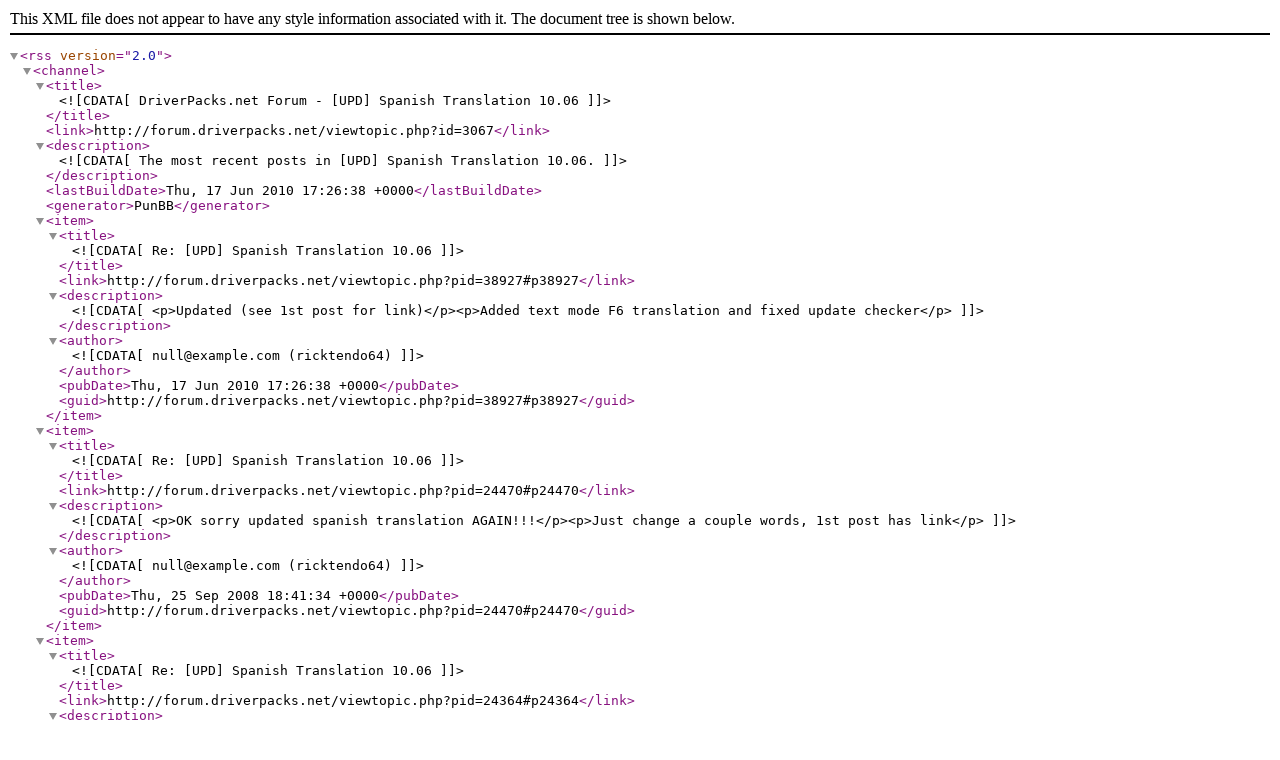

--- FILE ---
content_type: text/xml; charset=utf-8
request_url: http://forum.driverpacks.net/extern.php?action=feed&tid=3067&type=rss
body_size: 1072
content:
<?xml version="1.0" encoding="utf-8"?>
<rss version="2.0">
	<channel>
		<title><![CDATA[DriverPacks.net Forum - [UPD] Spanish Translation 10.06]]></title>
		<link>http://forum.driverpacks.net/viewtopic.php?id=3067</link>
		<description><![CDATA[The most recent posts in [UPD] Spanish Translation 10.06.]]></description>
		<lastBuildDate>Thu, 17 Jun 2010 17:26:38 +0000</lastBuildDate>
		<generator>PunBB</generator>
		<item>
			<title><![CDATA[Re: [UPD] Spanish Translation 10.06]]></title>
			<link>http://forum.driverpacks.net/viewtopic.php?pid=38927#p38927</link>
			<description><![CDATA[<p>Updated (see 1st post for link)</p><p>Added text mode F6 translation and fixed update checker</p>]]></description>
			<author><![CDATA[null@example.com (ricktendo64)]]></author>
			<pubDate>Thu, 17 Jun 2010 17:26:38 +0000</pubDate>
			<guid>http://forum.driverpacks.net/viewtopic.php?pid=38927#p38927</guid>
		</item>
		<item>
			<title><![CDATA[Re: [UPD] Spanish Translation 10.06]]></title>
			<link>http://forum.driverpacks.net/viewtopic.php?pid=24470#p24470</link>
			<description><![CDATA[<p>OK sorry updated spanish translation AGAIN!!!</p><p>Just change a couple words, 1st post has link</p>]]></description>
			<author><![CDATA[null@example.com (ricktendo64)]]></author>
			<pubDate>Thu, 25 Sep 2008 18:41:34 +0000</pubDate>
			<guid>http://forum.driverpacks.net/viewtopic.php?pid=24470#p24470</guid>
		</item>
		<item>
			<title><![CDATA[Re: [UPD] Spanish Translation 10.06]]></title>
			<link>http://forum.driverpacks.net/viewtopic.php?pid=24364#p24364</link>
			<description><![CDATA[<p>SweeT.........&nbsp; &nbsp;<img src="http://forum.driverpacks.net/img/smilies/big_smile.png" width="15" height="15" alt="big_smile" />&nbsp; yay! [insert fireworks]</p><p>you know how important it is to have in place <img src="http://forum.driverpacks.net/img/smilies/wink.png" width="15" height="15" alt="wink" /> <br />I think it is an awsome thing - The one who helps the many - i tip my hat sir</p><p>Thanks for being on the team... <img src="http://forum.driverpacks.net/img/smilies/big_smile.png" width="15" height="15" alt="big_smile" /></p>]]></description>
			<author><![CDATA[null@example.com (OverFlow)]]></author>
			<pubDate>Tue, 23 Sep 2008 04:01:23 +0000</pubDate>
			<guid>http://forum.driverpacks.net/viewtopic.php?pid=24364#p24364</guid>
		</item>
		<item>
			<title><![CDATA[Re: [UPD] Spanish Translation 10.06]]></title>
			<link>http://forum.driverpacks.net/viewtopic.php?pid=24356#p24356</link>
			<description><![CDATA[<p>Updated BASE translation and added un7zip translation...see 1st post for links</p>]]></description>
			<author><![CDATA[null@example.com (ricktendo64)]]></author>
			<pubDate>Mon, 22 Sep 2008 20:23:24 +0000</pubDate>
			<guid>http://forum.driverpacks.net/viewtopic.php?pid=24356#p24356</guid>
		</item>
		<item>
			<title><![CDATA[Re: [UPD] Spanish Translation 10.06]]></title>
			<link>http://forum.driverpacks.net/viewtopic.php?pid=23971#p23971</link>
			<description><![CDATA[<p>Yes I did subscribe yesterday</p><br /><p>And thank you too</p>]]></description>
			<author><![CDATA[null@example.com (ricktendo64)]]></author>
			<pubDate>Thu, 11 Sep 2008 21:25:53 +0000</pubDate>
			<guid>http://forum.driverpacks.net/viewtopic.php?pid=23971#p23971</guid>
		</item>
		<item>
			<title><![CDATA[Re: [UPD] Spanish Translation 10.06]]></title>
			<link>http://forum.driverpacks.net/viewtopic.php?pid=23970#p23970</link>
			<description><![CDATA[<p>Thanks a million ! ! ! ... </p><p>did you subscribe to the sticky sir?</p><p>Thanks for contributing, you rock <img src="http://forum.driverpacks.net/img/smilies/big_smile.png" width="15" height="15" alt="big_smile" /></p>]]></description>
			<author><![CDATA[null@example.com (OverFlow)]]></author>
			<pubDate>Thu, 11 Sep 2008 21:24:49 +0000</pubDate>
			<guid>http://forum.driverpacks.net/viewtopic.php?pid=23970#p23970</guid>
		</item>
		<item>
			<title><![CDATA[[UPD] Spanish Translation 10.06]]></title>
			<link>http://forum.driverpacks.net/viewtopic.php?pid=23968#p23968</link>
			<description><![CDATA[<p>6/17/2010: <a href="http://bugtracker.driverpacks.net/view.php?id=534">http://bugtracker.driverpacks.net/view.php?id=534</a></p>]]></description>
			<author><![CDATA[null@example.com (ricktendo64)]]></author>
			<pubDate>Thu, 11 Sep 2008 19:42:01 +0000</pubDate>
			<guid>http://forum.driverpacks.net/viewtopic.php?pid=23968#p23968</guid>
		</item>
	</channel>
</rss>
